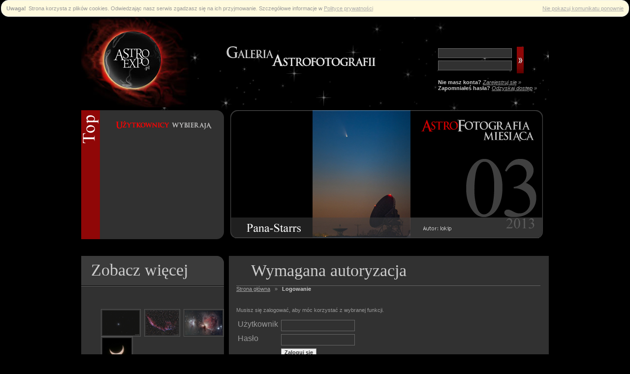

--- FILE ---
content_type: text/html
request_url: http://astroexpo.pl/?module=Rejestracja&func=userdetails&id_osoby=1216&hash=8fff92ffb1bcedfee16936f53e3aeaeb
body_size: 14268
content:
 <script type="text/javascript" src="/js/cookiealert.js"></script>
<!DOCTYPE html PUBLIC "-//W3C//DTD XHTML 1.0 Strict//EN" "http://www.w3.org/TR/xhtml1/DTD/xhtml1-strict.dtd">
<html xmlns="http://www.w3.org/1999/xhtml" xml:lang="pl" lang="pl">
  <head>
    <meta http-equiv="Content-type" content="text/html; charset=UTF-8" />
    <META HTTP-EQUIV="CACHE-CONTROL" CONTENT="NO-CACHE">
    <META HTTP-EQUIV="CONTENT-LANGUAGE" CONTENT="pl">
    <META NAME="COPYRIGHT" CONTENT="&copy; 2008 AstroExpo.pl">
    <META HTTP-EQUIV="PRAGMA" CONTENT="NO-CACHE">
    <meta http-equiv="revisit-after" content="1 day"> 
    <META NAME="robots" content="index,follow"> 
    <meta lang="pl" name="description" content="Galeria Astrofotografii"
    <meta lang="pl" name="keywords" content=" astro fotografia astronomia wystawa">
    <link href="http://astroexpo.pl/themes/pdz/css/ae.css" rel="stylesheet" type="text/css">
    <link rel="shortcut icon" href="/favicon.ico" type="image/x-icon">
    <title>AstroExpo.pl - Galeria Astrofotografii</title>
  </head>
  <body>
    <div id="pageBg">
    <div>
        <center><!--<a href="http://www.astronomia.slupsk.pl/Kalendarz_2011.aspx" target="_blank"><img src="http://astroexpo.pl/themes/pdz/images/banner/baner_800_black.jpg"></a>//--></center>         
      </div>

      <div id="main">
      <div id="top">


          <div id="logo">
            <img id="logoImage" src="http://astroexpo.pl/themes/pdz/images/logo.jpg" usemap="#topMap" alt="AstroExpo.pl" />
            <map name="topMap">
              <area shape="rect" coords="10, 10, 212, 180" href="index.php" alt="AstroExpo.pl" />
            </map>
          </div> 
          <div id="bannerTop">
            <img id="bannerImage" src="http://astroexpo.pl/themes/pdz/images/banner.gif" alt="Galeria Astrofotografii" />
          </div> 

          <div id="blockU"">
              <form id="loginPanel" method="post" name="f1" action="index.php">
    <fieldset>
     <table><tr><td>
      <input class="input" name="entered_login" type="text" /><br />
      <input class="input" name="entered_password" type="password" />
     </td><td>
      <input class="submit" type="image" src="http://astroexpo.pl/themes/pdz/images/button_login.jpg" />
     </td></tr></table>
     </fieldset>
    <div><b>Nie masz konta?</b> <em><a href="?module=Rejestracja&func=regform">Zarejestruj się</a> &raquo;</em></div>
    <div><b>Zapomniałeś hasła?</b> <em><a href="?module=Haslo&func=remind">Odzyskaj dostęp</a> &raquo;</em></div>
    <input type="hidden" name="module" value="Photo">
    <input type="hidden" name="func" value="myphotolist">
    <input type="hidden" name="borderStyle" value="">
   </form>
          </div>
        </div>
        <div class="clear"></div>
        <div id="blockT1">
         <div id="left">
<div id="leftRed">
  <div id="leftBlockHeaderRed"><img src="/themes/pdz/images/users_choice.gif"></div>
  <div id="leftBlockContentRed"> 
        </div>
  <div id="leftBlockFooterRed"></div>
</div>
</div>

<div id="winner">
 <a href="index.php?module=Photo&func=halloffame"><img src="/themes/pdz/images/showcase/photomonth.jpg"></a>
</div>
        </div>
        <div class="clear"></div>
        <div id="blockT2">
         
        </div>
        <div class="clear"></div>

        <div id="content">
            <div id="left">
              <div id="leftBlock">
  <div id="leftBlockHeader">
   Zobacz więcej
  </div>
  <div id="leftBlockContent"> 
       <div class="randomPhoto">
     <ul>
     <li>
             <a href="?module=Photo&func=fullview&id_photo=2900">
          <img class="imgBorderSmall" src="uploads/photo/thumb_2900.jpg"/>
          <span></span></a>
     
             <a href="?module=Photo&func=fullview&id_photo=2010">
          <img class="imgBorderSmall" src="uploads/photo/thumb_2010.jpg"/>
          <span></span></a>
     
             <a href="?module=Photo&func=fullview&id_photo=2440">
          <img class="imgBorderSmall" src="uploads/photo/thumb_2440.jpg"/>
          <span></span></a>
     
             <a href="?module=Photo&func=fullview&id_photo=3346">
          <img class="imgBorderSmall" src="uploads/photo/thumb_3346.jpg"/>
          <span></span></a>
     
          </li>	
    </ul>
    </div>


  </div>
</div><div id="leftBlock">
  <div id="leftBlockHeader">
   Komentarze
  </div>
  <div id="leftBlockContent"> 
       <ul class="newComments">
          <li>
        <a href="?module=Photo&func=fullview&id_photo=5467">
          <img class="imgBorderSmall" src="uploads/photo/thumb_5467.jpg"/>
          <span>Fajna fotka, ale jakby trochę nie ostra, plejady zresztą też ?</span></a>
     </li>
          <li>
        <a href="?module=Photo&func=fullview&id_photo=5452">
          <img class="imgBorderSmall" src="uploads/photo/thumb_5452.jpg"/>
          <span>Fajna galaktyczka</span></a>
     </li>
          <li>
        <a href="?module=Photo&func=fullview&id_photo=5367">
          <img class="imgBorderSmall" src="uploads/photo/thumb_5367.jpg"/>
          <span>Wiem jaki jest powód podwójnego spajka. Chyba w tym roku to zrobię</span></a>
     </li>
          <li>
        <a href="?module=Photo&func=fullview&id_photo=5383">
          <img class="imgBorderSmall" src="uploads/photo/thumb_5383.jpg"/>
          <span>Fajny fajny taki "mięciutki" :) Podoba mi się.</span></a>
     </li>
     	
    </ul>


  </div>
</div><div id="leftBlock">
  <div id="leftBlockHeader">
   Galeria
  </div>
  <div id="leftBlockContent"> 
       <ul class="menu">
    <li><a href="?module=Photo&func=bycategory&category=1">Droga mleczna</a></li>
    <li><a href="?module=Photo&func=bycategory&category=2">Galaktyki</a></li>
    <li><a href="?module=Photo&func=bycategory&category=3">Gromady kuliste</a></li>
    <li><a href="?module=Photo&func=bycategory&category=4">Gromady otwarte</a></li>
    <li><a href="?module=Photo&func=bycategory&category=5">Gwiazdy</a></li>
    <li><a href="?module=Photo&func=bycategory&category=6">Komety</a></li>
    <li><a href="?module=Photo&func=bycategory&category=7">Mgławice</a></li>
    <li><a href="?module=Photo&func=bycategory&category=11">Szerokie ujęcie</a></li>
    <li><a href="?module=Photo&func=bycategory&category=8">Układ Słoneczny</a></li>
    <li><a href="?module=Photo&func=bycategory&category=10">Zjawiska</a></li>
        <li><a href="?module=Photo&func=bycategory">wszystkie &raquo;</a></li>
    </ul>
    
    <div id="searchCriteria">
    <form action='index.php' method="get"">
    <div id='searchPhotoButton'><input type='image' src="themes/pdz/images/searchphotobutton.jpg"></div>
    Obiekt:<br>
    <select name="selected_object" class="photosearch">
<option label=" " value="0"> </option>
<option label="Abell1656" value="465">Abell1656</option>
<option label="Barnard 142 i 143" value="516">Barnard 142 i 143</option>
<option label="Burza" value="468">Burza</option>
<option label="Ced214" value="699">Ced214</option>
<option label="Chmura" value="701">Chmura</option>
<option label="Collinder 339" value="667">Collinder 339</option>
<option label="Cr399" value="503">Cr399</option>
<option label="Discovery" value="652">Discovery</option>
<option label="Droga Mleczna" value="453">Droga Mleczna</option>
<option label="Endeavour" value="635">Endeavour</option>
<option label="Gamma Cygni" value="664">Gamma Cygni</option>
<option label="Gwiazda-Albireo" value="467">Gwiazda-Albireo</option>
<option label="Gwiazda-Arktur" value="614">Gwiazda-Arktur</option>
<option label="Gwiazda-Capella" value="454">Gwiazda-Capella</option>
<option label="Gwiazda-Chi Cyg" value="463">Gwiazda-Chi Cyg</option>
<option label="Gwiazda-Polarna" value="489">Gwiazda-Polarna</option>
<option label="Gwiazda-Sadr" value="491">Gwiazda-Sadr</option>
<option label="Gwiazda-Wega" value="629">Gwiazda-Wega</option>
<option label="Gwiazdozbiory zimowe" value="606">Gwiazdozbiory zimowe</option>
<option label="Gwiazdozbiór-Byk" value="589">Gwiazdozbiór-Byk</option>
<option label="Gwiazdozbiór-Cefeusz" value="522">Gwiazdozbiór-Cefeusz</option>
<option label="Gwiazdozbiór-Crux" value="470">Gwiazdozbiór-Crux</option>
<option label="Gwiazdozbiór-Kasiopea" value="558">Gwiazdozbiór-Kasiopea</option>
<option label="Gwiazdozbiór-Lew" value="676">Gwiazdozbiór-Lew</option>
<option label="Gwiazdozbiór-Lisek" value="523">Gwiazdozbiór-Lisek</option>
<option label="Gwiazdozbiór-Lutnia" value="512">Gwiazdozbiór-Lutnia</option>
<option label="Gwiazdozbiór-Łabędź" value="449">Gwiazdozbiór-Łabędź</option>
<option label="Gwiazdozbiór-Orion" value="448">Gwiazdozbiór-Orion</option>
<option label="Gwiazdozbiór-Perseusz" value="562">Gwiazdozbiór-Perseusz</option>
<option label="Gwiazdozbiór-Skorpion" value="547">Gwiazdozbiór-Skorpion</option>
<option label="Gwiazdozbiór-Strzelec" value="508">Gwiazdozbiór-Strzelec</option>
<option label="Gwiazdozbiór-Wielka Niedźwiedzic" value="518">Gwiazdozbiór-Wielka Niedźwiedzic</option>
<option label="Gwiazdozbiór-Wielki Pies" value="587">Gwiazdozbiór-Wielki Pies</option>
<option label="Gwiazdy" value="609">Gwiazdy</option>
<option label="Halo słoneczne" value="702">Halo słoneczne</option>
<option label="Hiady" value="578">Hiady</option>
<option label="IC1318" value="498">IC1318</option>
<option label="IC1396-Elephant Trunk" value="2">IC1396-Elephant Trunk</option>
<option label="IC1613" value="3">IC1613</option>
<option label="IC1795" value="661">IC1795</option>
<option label="IC1805-Heart Nebula" value="4">IC1805-Heart Nebula</option>
<option label="IC1805-IC1848" value="441">IC1805-IC1848</option>
<option label="IC1848-Soul Nebula" value="5">IC1848-Soul Nebula</option>
<option label="IC2118" value="612">IC2118</option>
<option label="IC342" value="13">IC342</option>
<option label="IC348" value="14">IC348</option>
<option label="IC405" value="551">IC405</option>
<option label="IC410" value="688">IC410</option>
<option label="IC417" value="16">IC417</option>
<option label="IC434-Horsehead Nebula" value="17">IC434-Horsehead Nebula</option>
<option label="IC443" value="18">IC443</option>
<option label="IC5070" value="497">IC5070</option>
<option label="IC5146-Cocoon Nebula" value="22">IC5146-Cocoon Nebula</option>
<option label="IC59-Gamma Cas Nebula" value="24">IC59-Gamma Cas Nebula</option>
<option label="IC63" value="25">IC63</option>
<option label="Inne" value="524">Inne</option>
<option label="Iridium" value="507">Iridium</option>
<option label="ISS" value="486">ISS</option>
<option label="ISS &amp; Atlantis" value="683">ISS &amp; Atlantis</option>
<option label="ISS &amp; ATV" value="536">ISS &amp; ATV</option>
<option label="ISS &amp; ENDEAVOUR" value="567">ISS &amp; ENDEAVOUR</option>
<option label="Jowisz i Merkury" value="592">Jowisz i Merkury</option>
<option label="Jowisz i Wenus" value="568">Jowisz i Wenus</option>
<option label="Kometa 17P/Holmes" value="447">Kometa 17P/Holmes</option>
<option label="Kometa 73P/Schwassmann-Wachmann" value="444">Kometa 73P/Schwassmann-Wachmann</option>
<option label="Kometa C/2004 Q2 Machholz" value="459">Kometa C/2004 Q2 Machholz</option>
<option label="Kometa C/2006 M4-Swan" value="445">Kometa C/2006 M4-Swan</option>
<option label="Kometa C/2006 P1 McNaught " value="458">Kometa C/2006 P1 McNaught </option>
<option label="Kometa C/2006 V Z 13" value="462">Kometa C/2006 V Z 13</option>
<option label="Kometa C/2007 N3 Lulin" value="600">Kometa C/2007 N3 Lulin</option>
<option label="Kometa Hale-Bopp" value="607">Kometa Hale-Bopp</option>
<option label="Kometa Ikea-Zhang" value="608">Kometa Ikea-Zhang</option>
<option label="Księżyc" value="439">Księżyc</option>
<option label="Księżyc - zaćmienie" value="546">Księżyc - zaćmienie</option>
<option label="Księżyc i Jowisz" value="495">Księżyc i Jowisz</option>
<option label="Księżyc i M44" value="492">Księżyc i M44</option>
<option label="Księżyc i M45" value="554">Księżyc i M45</option>
<option label="Księżyc i Mars" value="474">Księżyc i Mars</option>
<option label="Księżyc i Merkury" value="566">Księżyc i Merkury</option>
<option label="Księżyc i samolot" value="526">Księżyc i samolot</option>
<option label="Księżyc i Saturn" value="471">Księżyc i Saturn</option>
<option label="Księżyc i Wenus" value="519">Księżyc i Wenus</option>
<option label="Księżyc, Jowisz i Merkury" value="570">Księżyc, Jowisz i Merkury</option>
<option label="Księżyc, Merkury i M45" value="622">Księżyc, Merkury i M45</option>
<option label="Księżyc, Wenus i Jowisz" value="569">Księżyc, Wenus i Jowisz</option>
<option label="Księżyc, Wenus i Merkury" value="710">Księżyc, Wenus i Merkury</option>
<option label="Kwazar QSO 0957+561" value="487">Kwazar QSO 0957+561</option>
<option label="LDN 1620" value="479">LDN 1620</option>
<option label="Leo Triplett - M65, M66, NGC3628" value="476">Leo Triplett - M65, M66, NGC3628</option>
<option label="Łuki Gwiazd" value="525">Łuki Gwiazd</option>
<option label="M1-Crab Nebula" value="46">M1-Crab Nebula</option>
<option label="M10" value="26">M10</option>
<option label="M100" value="27">M100</option>
<option label="M101" value="28">M101</option>
<option label="M104-Sombrero Galaxy" value="30">M104-Sombrero Galaxy</option>
<option label="M105" value="31">M105</option>
<option label="M106" value="32">M106</option>
<option label="M108" value="34">M108</option>
<option label="M109" value="35">M109</option>
<option label="M11-Wild Duck" value="37">M11-Wild Duck</option>
<option label="M110" value="36">M110</option>
<option label="M12" value="38">M12</option>
<option label="M13-Great Cluster in Hercules" value="39">M13-Great Cluster in Hercules</option>
<option label="M15" value="41">M15</option>
<option label="M16-Eagle Nebula" value="42">M16-Eagle Nebula</option>
<option label="M17-Omega Nebula" value="43">M17-Omega Nebula</option>
<option label="M2" value="47">M2</option>
<option label="M20-Trifid Nebula" value="48">M20-Trifid Nebula</option>
<option label="M22" value="50">M22</option>
<option label="M27-Dumbbell Nebula" value="55">M27-Dumbbell Nebula</option>
<option label="M3" value="58">M3</option>
<option label="M3, M5, M13, M92" value="627">M3, M5, M13, M92</option>
<option label="M31-Andromeda Galaxy" value="60">M31-Andromeda Galaxy</option>
<option label="M33-Triangulum Galaxy" value="62">M33-Triangulum Galaxy</option>
<option label="M34" value="63">M34</option>
<option label="M35" value="64">M35</option>
<option label="M37" value="66">M37</option>
<option label="M38" value="67">M38</option>
<option label="M39" value="68">M39</option>
<option label="M42 i IC434" value="460">M42 i IC434</option>
<option label="M42-Great Nebula in Orion" value="71">M42-Great Nebula in Orion</option>
<option label="M44" value="73">M44</option>
<option label="M45-Pleiades" value="74">M45-Pleiades</option>
<option label="M47" value="76">M47</option>
<option label="M5" value="79">M5</option>
<option label="M51-Whirlpool Galaxy" value="81">M51-Whirlpool Galaxy</option>
<option label="M52" value="82">M52</option>
<option label="M53" value="83">M53</option>
<option label="M56" value="86">M56</option>
<option label="M57-Ring Nebula" value="87">M57-Ring Nebula</option>
<option label="M63-Sunflower Galaxy" value="93">M63-Sunflower Galaxy</option>
<option label="M64-Blackeye Galaxy " value="94">M64-Blackeye Galaxy </option>
<option label="M65" value="95">M65</option>
<option label="M67" value="97">M67</option>
<option label="M71" value="103">M71</option>
<option label="M76-Little Dumbbell" value="108">M76-Little Dumbbell</option>
<option label="M78" value="110">M78</option>
<option label="M8 + M20" value="527">M8 + M20</option>
<option label="M8-Lagoon Nebula" value="122">M8-Lagoon Nebula</option>
<option label="M81" value="690">M81</option>
<option label="M81 &amp; M82" value="450">M81 &amp; M82</option>
<option label="M81-Bode&#039;s Nebula" value="113">M81-Bode&#039;s Nebula</option>
<option label="M82" value="114">M82</option>
<option label="M92" value="126">M92</option>
<option label="M94" value="128">M94</option>
<option label="M95, M96" value="611">M95, M96</option>
<option label="M96" value="130">M96</option>
<option label="M97-Owl Nebula" value="131">M97-Owl Nebula</option>
<option label="Markarian Chain" value="490">Markarian Chain</option>
<option label="Mars, Wenus i NLC" value="643">Mars, Wenus i NLC</option>
<option label="Melotte 15" value="456">Melotte 15</option>
<option label="Merkury i M45" value="542">Merkury i M45</option>
<option label="Meteory" value="511">Meteory</option>
<option label="NGC 2261" value="483">NGC 2261</option>
<option label="NGC 6820" value="678">NGC 6820</option>
<option label="NGC 7762 i NGC 7822" value="482">NGC 7762 i NGC 7822</option>
<option label="NGC104" value="533">NGC104</option>
<option label="NGC1499-California Nebula" value="151">NGC1499-California Nebula</option>
<option label="NGC2024-Flame nebula" value="184">NGC2024-Flame nebula</option>
<option label="NGC2070" value="532">NGC2070</option>
<option label="NGC2174" value="422">NGC2174</option>
<option label="NGC2175" value="188">NGC2175</option>
<option label="NGC2237-Rosette" value="190">NGC2237-Rosette</option>
<option label="NGC2264-Christmas Tree" value="193">NGC2264-Christmas Tree</option>
<option label="NGC281-Pacman" value="222">NGC281-Pacman</option>
<option label="NGC2903" value="225">NGC2903</option>
<option label="NGC3718" value="620">NGC3718</option>
<option label="NGC4565" value="263">NGC4565</option>
<option label="NGC457" value="264">NGC457</option>
<option label="NGC4631" value="267">NGC4631</option>
<option label="NGC4725" value="272">NGC4725</option>
<option label="NGC5128" value="281">NGC5128</option>
<option label="NGC5139-Omega Centauri" value="282">NGC5139-Omega Centauri</option>
<option label="NGC5907" value="294">NGC5907</option>
<option label="NGC6633" value="355">NGC6633</option>
<option label="NGC6781" value="367">NGC6781</option>
<option label="NGC6826-Blinking planetary" value="374">NGC6826-Blinking planetary</option>
<option label="NGC6888" value="550">NGC6888</option>
<option label="NGC6946" value="384">NGC6946</option>
<option label="NGC6960-Crescend" value="385">NGC6960-Crescend</option>
<option label="NGC6960+6992" value="543">NGC6960+6992</option>
<option label="NGC6990-Veil" value="386">NGC6990-Veil</option>
<option label="NGC6992-Network Nebula" value="387">NGC6992-Network Nebula</option>
<option label="NGC7000-North America Nebula" value="388">NGC7000-North America Nebula</option>
<option label="NGC7008" value="389">NGC7008</option>
<option label="NGC7009-Saturn Nebula" value="390">NGC7009-Saturn Nebula</option>
<option label="NGC7023" value="391">NGC7023</option>
<option label="NGC7048" value="674">NGC7048</option>
<option label="NGC7293-Helix Nebula" value="397">NGC7293-Helix Nebula</option>
<option label="NGC7331" value="398">NGC7331</option>
<option label="NGC7380" value="399">NGC7380</option>
<option label="NGC7635-Bubble Nebula" value="401">NGC7635-Bubble Nebula</option>
<option label="NGC7662-Blue Snowball" value="402">NGC7662-Blue Snowball</option>
<option label="NGC869/NGC884-Double Cluster" value="407">NGC869/NGC884-Double Cluster</option>
<option label="NGC891" value="530">NGC891</option>
<option label="Niebo " value="535">Niebo </option>
<option label="Obłoki srebrzyste" value="544">Obłoki srebrzyste</option>
<option label="Planeta - Jowisz" value="509">Planeta - Jowisz</option>
<option label="Planeta - Mars" value="654">Planeta - Mars</option>
<option label="Planeta - Mars &amp; Saturn" value="514">Planeta - Mars &amp; Saturn</option>
<option label="Planeta - Merkury" value="455">Planeta - Merkury</option>
<option label="Planeta - Neptun" value="640">Planeta - Neptun</option>
<option label="Planeta - Saturn" value="466">Planeta - Saturn</option>
<option label="Planeta - Uran" value="575">Planeta - Uran</option>
<option label="Planeta - Wenus" value="588">Planeta - Wenus</option>
<option label="Planeta - Wenus i Merkury" value="707">Planeta - Wenus i Merkury</option>
<option label="Planeta karłowata 2003 UB313" value="485">Planeta karłowata 2003 UB313</option>
<option label="Satellites" value="670">Satellites</option>
<option label="Sh-2 157" value="481">Sh-2 157</option>
<option label="Sh2-155" value="541">Sh2-155</option>
<option label="SH2-171" value="414">SH2-171</option>
<option label="Shenzhou VI" value="484">Shenzhou VI</option>
<option label="Simeis 147 (SH2-240)" value="480">Simeis 147 (SH2-240)</option>
<option label="Słońce" value="461">Słońce</option>
<option label="Słońce - Zaćmienie" value="517">Słońce - Zaćmienie</option>
<option label="Słońce i Merkury" value="475">Słońce i Merkury</option>
<option label="Słońce i Wenus" value="469">Słońce i Wenus</option>
<option label="Słońce poboczne" value="442">Słońce poboczne</option>
<option label="Tęcza" value="556">Tęcza</option>
<option label="Układ Słoneczny" value="634">Układ Słoneczny</option>
<option label="VDB 141" value="665">VDB 141</option>
<option label="VDB142" value="464">VDB142</option>
<option label="VDB152" value="446">VDB152</option>
<option label="Virgo Cluster" value="618">Virgo Cluster</option>
<option label="Wenus i M45" value="472">Wenus i M45</option>
<option label="Zorza Polarna" value="528">Zorza Polarna</option>
<option label="Zorza wulkaniczna " value="693">Zorza wulkaniczna </option>
</select>

    <br>
    Teleskop:<br>
    <select name="selected_teleskop" class="photosearch">
<option label=" " value="0"> </option>
<option label="10&quot; f5 Newton" value="1">10&quot; f5 Newton</option>
<option label="200mm 5.6" value="139">200mm 5.6</option>
<option label="Alamak 150/1500 " value="493">Alamak 150/1500 </option>
<option label="Aparat cyfrowy" value="442">Aparat cyfrowy</option>
<option label="ASA 12&#039; F3.8" value="2">ASA 12&#039; F3.8</option>
<option label="Astrokrak 6&quot;" value="422">Astrokrak 6&quot;</option>
<option label="Astrosib 250" value="412">Astrosib 250</option>
<option label="AstroTech A&amp;M RC 10&quot; " value="460">AstroTech A&amp;M RC 10&quot; </option>
<option label="AstroTech AT66ED 66mm" value="148">AstroTech AT66ED 66mm</option>
<option label="AstroTech AT80ED 80mm" value="145">AstroTech AT80ED 80mm</option>
<option label="ATM 50/180" value="185">ATM 50/180</option>
<option label="BAJ/ Newton 400 mm" value="394">BAJ/ Newton 400 mm</option>
<option label="BK1206" value="483">BK1206</option>
<option label="Brak" value="115">Brak</option>
<option label="Bresser 1200/127" value="4">Bresser 1200/127</option>
<option label="Bresser 130/1000N" value="351">Bresser 130/1000N</option>
<option label="Bresser Messier 152/760 Petzwal" value="515">Bresser Messier 152/760 Petzwal</option>
<option label="Bresser N-150" value="366">Bresser N-150</option>
<option label="Bresser Pegasus 130" value="7">Bresser Pegasus 130</option>
<option label="Canon EF 17-40/4.0 L" value="156">Canon EF 17-40/4.0 L</option>
<option label="Canon EF 200mm F/2.8L II USM" value="341">Canon EF 200mm F/2.8L II USM</option>
<option label="Canon EF 28-200" value="480">Canon EF 28-200</option>
<option label="Canon EF 28-80/3,5" value="234">Canon EF 28-80/3,5</option>
<option label="Canon EF 50/1,4" value="124">Canon EF 50/1,4</option>
<option label="Canon EF 55-250" value="520">Canon EF 55-250</option>
<option label="Canon EF 70-200 /4 IS" value="312">Canon EF 70-200 /4 IS</option>
<option label="Canon EF 70-200/2.8L" value="153">Canon EF 70-200/2.8L</option>
<option label="Canon EF 70-200/4L" value="9">Canon EF 70-200/4L</option>
<option label="Canon EF 75-300 4-5.6" value="324">Canon EF 75-300 4-5.6</option>
<option label="Canon EF 85/1.8" value="168">Canon EF 85/1.8</option>
<option label="Canon EF100/2,8 Macro" value="126">Canon EF100/2,8 Macro</option>
<option label="Canon EF300F4+EF1.4X" value="499">Canon EF300F4+EF1.4X</option>
<option label="Canon EFS 10-22 / 3.5 - 4.5 USM" value="354">Canon EFS 10-22 / 3.5 - 4.5 USM</option>
<option label="Canon EFS 18-55 KIT" value="214">Canon EFS 18-55 KIT</option>
<option label="Canon EFS 55/250 IS" value="532">Canon EFS 55/250 IS</option>
<option label="Canon EFS18-55" value="349">Canon EFS18-55</option>
<option label="Canon IS 17-55/2,8" value="203">Canon IS 17-55/2,8</option>
<option label="Canon IS 17-85" value="144">Canon IS 17-85</option>
<option label="Celestron 80ED" value="12">Celestron 80ED</option>
<option label="Celestron AstroMaster 114EQ" value="456">Celestron AstroMaster 114EQ</option>
<option label="Celestron AstroMaster 130EQ" value="445">Celestron AstroMaster 130EQ</option>
<option label="Celestron C6N" value="14">Celestron C6N</option>
<option label="Celestron C8N" value="15">Celestron C8N</option>
<option label="Celestron Nextar 4 " value="478">Celestron Nextar 4 </option>
<option label="Celestron Powerseeker 114EQ" value="278">Celestron Powerseeker 114EQ</option>
<option label="Celestron SCT 8&quot;" value="334">Celestron SCT 8&quot;</option>
<option label="Coronado PST" value="16">Coronado PST</option>
<option label="Falcon 500mm f/6.3" value="469">Falcon 500mm f/6.3</option>
<option label="Faulkes Telescope - Hawaje" value="400">Faulkes Telescope - Hawaje</option>
<option label="Flektogon Zeiss 35/2.4" value="19">Flektogon Zeiss 35/2.4</option>
<option label="Helios 44M-4" value="271">Helios 44M-4</option>
<option label="Intes Mak 6&quot;" value="20">Intes Mak 6&quot;</option>
<option label="Jupiter 135/3.5 MC" value="158">Jupiter 135/3.5 MC</option>
<option label="Jupiter 135/4" value="162">Jupiter 135/4</option>
<option label="Jupiter 200/4" value="22">Jupiter 200/4</option>
<option label="Jupiter 21M 4/200" value="202">Jupiter 21M 4/200</option>
<option label="Kiev 6, Wolna 80mm" value="110">Kiev 6, Wolna 80mm</option>
<option label="Leica" value="266">Leica</option>
<option label="MAF 28-75/2.8" value="232">MAF 28-75/2.8</option>
<option label="MAK 127/1540" value="386">MAK 127/1540</option>
<option label="Mak 150/2700" value="315">Mak 150/2700</option>
<option label="Mak 182/2700" value="473">Mak 182/2700</option>
<option label="Mak150/1800" value="533">Mak150/1800</option>
<option label="Maksutow 90mm f/5,6" value="342">Maksutow 90mm f/5,6</option>
<option label="Mamiya standard 90mm" value="109">Mamiya standard 90mm</option>
<option label="Meade ETX125" value="24">Meade ETX125</option>
<option label="Meade LX 200 10&quot;" value="26">Meade LX 200 10&quot;</option>
<option label="Meade LX200 8&quot;" value="286">Meade LX200 8&quot;</option>
<option label="MESSIER R-152S" value="512">MESSIER R-152S</option>
<option label="Messier R127S" value="233">Messier R127S</option>
<option label="Mir 1-B" value="238">Mir 1-B</option>
<option label="Mizar 110" value="378">Mizar 110</option>
<option label="MTO 11CA 1000/10" value="34">MTO 11CA 1000/10</option>
<option label="MTO ZM-5A 8/500" value="129">MTO ZM-5A 8/500</option>
<option label="Newton 185/900" value="475">Newton 185/900</option>
<option label="Newton 200/1000" value="319">Newton 200/1000</option>
<option label="Newton 200/2000" value="179">Newton 200/2000</option>
<option label="Newton 205/1158mm" value="431">Newton 205/1158mm</option>
<option label="Newton 235/1200" value="513">Newton 235/1200</option>
<option label="Newton 250/1250" value="140">Newton 250/1250</option>
<option label="Newton 317/1490 " value="184">Newton 317/1490 </option>
<option label="Newton 500/2350" value="133">Newton 500/2350</option>
<option label="Nikkor 18-105mm ED" value="327">Nikkor 18-105mm ED</option>
<option label="Nikkor 18-200 ED" value="391">Nikkor 18-200 ED</option>
<option label="Nikkor 18-55mm ED KIT" value="36">Nikkor 18-55mm ED KIT</option>
<option label="Nikkor 18-70 DX" value="279">Nikkor 18-70 DX</option>
<option label="Nikkor 180 ED" value="37">Nikkor 180 ED</option>
<option label="Nikkor 180mm 2.8 AF ED" value="528">Nikkor 180mm 2.8 AF ED</option>
<option label="Nikkor 24-70 AF-S/2.8" value="340">Nikkor 24-70 AF-S/2.8</option>
<option label="Nikkor 28-105" value="298">Nikkor 28-105</option>
<option label="nikkor 35mm/2.0" value="523">nikkor 35mm/2.0</option>
<option label="Nikkor 50mm/1,8 " value="125">Nikkor 50mm/1,8 </option>
<option label="Nikkor 55-200 ED" value="388">Nikkor 55-200 ED</option>
<option label="Nikkor 70-300" value="508">Nikkor 70-300</option>
<option label="Nikkor 85mm 1.8 AF ED" value="529">Nikkor 85mm 1.8 AF ED</option>
<option label="Nikkor AF 50/1.4 D" value="447">Nikkor AF 50/1.4 D</option>
<option label="Nikkor zoom ED 8.9-71.2 mm" value="302">Nikkor zoom ED 8.9-71.2 mm</option>
<option label="Obiektyw kompaktu" value="163">Obiektyw kompaktu</option>
<option label="Obiektyw Nikon" value="336">Obiektyw Nikon</option>
<option label="Olympus 14-45mm (28-90mm)" value="161">Olympus 14-45mm (28-90mm)</option>
<option label="Olympus 70-300 (140-600)" value="389">Olympus 70-300 (140-600)</option>
<option label="Olympus ED 14-42mm " value="458">Olympus ED 14-42mm </option>
<option label="Olympus SP550UZ" value="377">Olympus SP550UZ</option>
<option label="Orion 120ED" value="41">Orion 120ED</option>
<option label="Orion 80ED" value="42">Orion 80ED</option>
<option label="Orion Sky View  Mak 127" value="43">Orion Sky View  Mak 127</option>
<option label="Orion UK AG12" value="434">Orion UK AG12</option>
<option label="Pancolar 50/1.8" value="199">Pancolar 50/1.8</option>
<option label="Peleng 8/3.5 Rybie Oko" value="44">Peleng 8/3.5 Rybie Oko</option>
<option label="Pentacon 135/2,8" value="157">Pentacon 135/2,8</option>
<option label="Pentacon 135/4" value="370">Pentacon 135/4</option>
<option label="Pentacon 200/4" value="46">Pentacon 200/4</option>
<option label="Pentacon 4/300" value="47">Pentacon 4/300</option>
<option label="Pentacon 50/1.8" value="48">Pentacon 50/1.8</option>
<option label="Pentacon MC 135/2.8" value="49">Pentacon MC 135/2.8</option>
<option label="Pentacon MC 29/2.8" value="495">Pentacon MC 29/2.8</option>
<option label="Pentax FA 35/2" value="428">Pentax FA 35/2</option>
<option label="PS S2 IS" value="267">PS S2 IS</option>
<option label="Refraktor 60/415" value="152">Refraktor 60/415</option>
<option label="Refraktor 80/1000" value="435">Refraktor 80/1000</option>
<option label="Rubinar 1000/10" value="52">Rubinar 1000/10</option>
<option label="Rubinar 300/4.5" value="53">Rubinar 300/4.5</option>
<option label="Rubinar 500/5.6" value="54">Rubinar 500/5.6</option>
<option label="SCT 8&quot;" value="339">SCT 8&quot;</option>
<option label="Sigma 1.4 30mm" value="369">Sigma 1.4 30mm</option>
<option label="Sigma 1.4 50 mm" value="310">Sigma 1.4 50 mm</option>
<option label="Sigma 10-20" value="240">Sigma 10-20</option>
<option label="Sigma 120-400 APO" value="380">Sigma 120-400 APO</option>
<option label="Sigma 15-30/3.5-4.5" value="518">Sigma 15-30/3.5-4.5</option>
<option label="Sigma 17-70" value="165">Sigma 17-70</option>
<option label="Sigma 170-500 APO" value="280">Sigma 170-500 APO</option>
<option label="Sigma 18-125" value="219">Sigma 18-125</option>
<option label="Sigma 18-200" value="55">Sigma 18-200</option>
<option label="Sigma 300mm/2.8" value="379">Sigma 300mm/2.8</option>
<option label="Sigma 70-300 APO" value="114">Sigma 70-300 APO</option>
<option label="Sky Watcher 100ED" value="57">Sky Watcher 100ED</option>
<option label="Sky Watcher 102/1000" value="58">Sky Watcher 102/1000</option>
<option label="Sky Watcher 110ED " value="485">Sky Watcher 110ED </option>
<option label="Sky Watcher 120ED" value="59">Sky Watcher 120ED</option>
<option label="Sky Watcher 127 Mak" value="60">Sky Watcher 127 Mak</option>
<option label="Sky Watcher 130/650" value="222">Sky Watcher 130/650</option>
<option label="Sky watcher 130/900" value="273">Sky watcher 130/900</option>
<option label="Sky Watcher 150/1000" value="348">Sky Watcher 150/1000</option>
<option label="Sky Watcher 150/750" value="61">Sky Watcher 150/750</option>
<option label="Sky Watcher 200/1000" value="118">Sky Watcher 200/1000</option>
<option label="Sky Watcher 250/1200" value="142">Sky Watcher 250/1200</option>
<option label="Sky Watcher 80/400" value="477">Sky Watcher 80/400</option>
<option label="Sky Watcher 80ED" value="62">Sky Watcher 80ED</option>
<option label="Sky Watcher Mak 150" value="63">Sky Watcher Mak 150</option>
<option label="Sky Watcher MAK 90" value="64">Sky Watcher MAK 90</option>
<option label="Sky Watcher SP102 maksutov" value="65">Sky Watcher SP102 maksutov</option>
<option label="Sky Watcher Synta 10&quot;" value="66">Sky Watcher Synta 10&quot;</option>
<option label="Sky Watcher Synta 12&quot;" value="323">Sky Watcher Synta 12&quot;</option>
<option label="Sky Watcher Synta 6&quot;" value="361">Sky Watcher Synta 6&quot;</option>
<option label="Sky Watcher Synta 70/500" value="151">Sky Watcher Synta 70/500</option>
<option label="Sky Watcher Synta 8&quot;" value="67">Sky Watcher Synta 8&quot;</option>
<option label="Sky-watcher 76/700" value="208">Sky-watcher 76/700</option>
<option label="Skylux 70/700" value="68">Skylux 70/700</option>
<option label="Soligor 600/8" value="212">Soligor 600/8</option>
<option label="Soligor MT750" value="69">Soligor MT750</option>
<option label="Soligor MT800" value="70">Soligor MT800</option>
<option label="Sonnar 2,8/180" value="198">Sonnar 2,8/180</option>
<option label="Sony alfa 350" value="498">Sony alfa 350</option>
<option label="Stellarvue 80S LOMO" value="333">Stellarvue 80S LOMO</option>
<option label="Stellarvue NightHawk 80ED" value="289">Stellarvue NightHawk 80ED</option>
<option label="Super Takumar 1:1.4/50" value="221">Super Takumar 1:1.4/50</option>
<option label="SW 80/400" value="457">SW 80/400</option>
<option label="Tair 300/4.5" value="74">Tair 300/4.5</option>
<option label="Takahashi 128FS" value="77">Takahashi 128FS</option>
<option label="Takahashi FS60C" value="79">Takahashi FS60C</option>
<option label="Takahashi FSQ 106" value="80">Takahashi FSQ 106</option>
<option label="Takahashi Mewlon 180" value="81">Takahashi Mewlon 180</option>
<option label="Takahashi Mewlon 210" value="82">Takahashi Mewlon 210</option>
<option label="Takahashi Sky90" value="244">Takahashi Sky90</option>
<option label="Takahashi TOA 130/ reduktor" value="83">Takahashi TOA 130/ reduktor</option>
<option label="Takahashi TOA-150/F5.5" value="368">Takahashi TOA-150/F5.5</option>
<option label="Takahashi TOA130" value="84">Takahashi TOA130</option>
<option label="Takahashi TSA-102S" value="471">Takahashi TSA-102S</option>
<option label="TAŁ 1" value="303">TAŁ 1</option>
<option label="Tał 100RS" value="85">Tał 100RS</option>
<option label="Tał 150" value="86">Tał 150</option>
<option label="Tamron 17-35" value="453">Tamron 17-35</option>
<option label="Tamron 17-50/2.8" value="237">Tamron 17-50/2.8</option>
<option label="Tamron 28-75/2,8" value="409">Tamron 28-75/2,8</option>
<option label="Tamron 55-200" value="385">Tamron 55-200</option>
<option label="Tamron 70-300/4-5.6" value="235">Tamron 70-300/4-5.6</option>
<option label="Tamron 90/2.8" value="352">Tamron 90/2.8</option>
<option label="Taurus 410 " value="257">Taurus 410 </option>
<option label="TEC 140" value="236">TEC 140</option>
<option label="Telefon komórkowy" value="398">Telefon komórkowy</option>
<option label="Teleskop fotometryczny 60cm" value="247">Teleskop fotometryczny 60cm</option>
<option label="TMB 130" value="250">TMB 130</option>
<option label="TMB 6.2/105" value="288">TMB 6.2/105</option>
<option label="Tokina 28-70 f/2,8" value="358">Tokina 28-70 f/2,8</option>
<option label="Tokina 400/6,3" value="155">Tokina 400/6,3</option>
<option label="Tokina ATX 12-24/4" value="147">Tokina ATX 12-24/4</option>
<option label="Tuba optyczna S/C 10&quot;" value="89">Tuba optyczna S/C 10&quot;</option>
<option label="Uniwersał 150/800" value="192">Uniwersał 150/800</option>
<option label="Uniwersał C 200/3500" value="90">Uniwersał C 200/3500</option>
<option label="Vivitar 19-35 2,4-4,5" value="146">Vivitar 19-35 2,4-4,5</option>
<option label="Vivitar 2,5/28" value="216">Vivitar 2,5/28</option>
<option label="Vivitar 200 mm" value="213">Vivitar 200 mm</option>
<option label="Vivitar 300/4.5" value="372">Vivitar 300/4.5</option>
<option label="William Optics Megraz II 80/555" value="488">William Optics Megraz II 80/555</option>
<option label="William Optics ZenithStar 66mm SD Apo" value="94">William Optics ZenithStar 66mm SD Apo</option>
<option label="Zeiss 1000/5.6 " value="95">Zeiss 1000/5.6 </option>
<option label="Zeiss 80/840 semiapo" value="154">Zeiss 80/840 semiapo</option>
<option label="Zeiss Cassegrain - około  200/3000" value="149">Zeiss Cassegrain - około  200/3000</option>
<option label="Zeiss Sonnar 135/3.5" value="98">Zeiss Sonnar 135/3.5</option>
<option label="Zeiss Sonnar 180/2.8" value="99">Zeiss Sonnar 180/2.8</option>
<option label="Zeiss Sonnar 200/2.8 " value="100">Zeiss Sonnar 200/2.8 </option>
<option label="Zeiss Sonnar 300/4" value="101">Zeiss Sonnar 300/4</option>
<option label="Zenitar 16/2.8 Rybie Oko" value="102">Zenitar 16/2.8 Rybie Oko</option>
<option label="Zodiak 8B 30/3.5 Rybie Oko" value="105">Zodiak 8B 30/3.5 Rybie Oko</option>
<option label="ZUIKO DIGITAL 12-60 / 2,8-4 SWD" value="356">ZUIKO DIGITAL 12-60 / 2,8-4 SWD</option>
</select>

    <br>
    Detektor:<br>
    <select name="selected_detektor" class="photosearch">
<option label=" " value="0"> </option>
<option label=" Premier 5MPx" value="209"> Premier 5MPx</option>
<option label="AllCcd 5 Mono" value="112">AllCcd 5 Mono</option>
<option label="Artemis 285" value="2">Artemis 285</option>
<option label="Atik  314E" value="222">Atik  314E</option>
<option label="Canon 1000D" value="280">Canon 1000D</option>
<option label="Canon 10D" value="3">Canon 10D</option>
<option label="Canon 20D" value="4">Canon 20D</option>
<option label="Canon 300D" value="6">Canon 300D</option>
<option label="Canon 300D modified" value="5">Canon 300D modified</option>
<option label="Canon 30D" value="7">Canon 30D</option>
<option label="Canon 30D modified" value="254">Canon 30D modified</option>
<option label="Canon 350D" value="9">Canon 350D</option>
<option label="Canon 350D modified" value="8">Canon 350D modified</option>
<option label="Canon 400D" value="10">Canon 400D</option>
<option label="Canon 40D" value="407">Canon 40D</option>
<option label="Canon 40D modified" value="419">Canon 40D modified</option>
<option label="Canon 450D" value="172">Canon 450D</option>
<option label="Canon 500D" value="328">Canon 500D</option>
<option label="Canon 5D" value="11">Canon 5D</option>
<option label="Canon 7D" value="366">Canon 7D</option>
<option label="Canon A510" value="89">Canon A510</option>
<option label="Canon A550" value="90">Canon A550</option>
<option label="Canon A560" value="237">Canon A560</option>
<option label="Canon A590" value="319">Canon A590</option>
<option label="Canon A630" value="72">Canon A630</option>
<option label="Canon A650" value="315">Canon A650</option>
<option label="Canon A75" value="13">Canon A75</option>
<option label="Canon A80" value="14">Canon A80</option>
<option label="Canon Analogowy " value="70">Canon Analogowy </option>
<option label="Canon D30" value="66">Canon D30</option>
<option label="Canon EOS 3000" value="15">Canon EOS 3000</option>
<option label="Canon EOS 400D" value="16">Canon EOS 400D</option>
<option label="Canon EOS 4OD" value="59">Canon EOS 4OD</option>
<option label="Canon Eos Digital" value="257">Canon Eos Digital</option>
<option label="Canon PS PRO1" value="270">Canon PS PRO1</option>
<option label="Canon PS S2 IS" value="120">Canon PS S2 IS</option>
<option label="Canon s5is" value="218">Canon s5is</option>
<option label="Canon SX 110" value="420">Canon SX 110</option>
<option label="Celestron NexImage" value="115">Celestron NexImage</option>
<option label="Creative NXCam" value="309">Creative NXCam</option>
<option label="DBK " value="256">DBK </option>
<option label="DFK 21" value="376">DFK 21</option>
<option label="DMK 21AU04.AS B/W" value="63">DMK 21AU04.AS B/W</option>
<option label="EOS/webcamera" value="79">EOS/webcamera</option>
<option label="Faulkes Telescope" value="325">Faulkes Telescope</option>
<option label="FLI" value="352">FLI</option>
<option label="FLI 3200ME" value="374">FLI 3200ME</option>
<option label="Fotometr" value="125">Fotometr</option>
<option label="FUJI 400 ASA" value="306">FUJI 400 ASA</option>
<option label="Fuji FinePix 6500fd" value="184">Fuji FinePix 6500fd</option>
<option label="Fuji Provia 400" value="55">Fuji Provia 400</option>
<option label="Fuji Reala 100" value="54">Fuji Reala 100</option>
<option label="Fujifilm Finepix s9600" value="268">Fujifilm Finepix s9600</option>
<option label="HP 850" value="65">HP 850</option>
<option label="ImageSource" value="388">ImageSource</option>
<option label="Kamera Sony" value="362">Kamera Sony</option>
<option label="Kamerka internetowa" value="317">Kamerka internetowa</option>
<option label="Kodak C613" value="192">Kodak C613</option>
<option label="Kodak DX 7440" value="229">Kodak DX 7440</option>
<option label="Kodak dx 7590" value="189">Kodak dx 7590</option>
<option label="Kodak Easy Share C813" value="298">Kodak Easy Share C813</option>
<option label="Kodak Easy Share Z1012 IS" value="304">Kodak Easy Share Z1012 IS</option>
<option label="Kodak Z7590" value="109">Kodak Z7590</option>
<option label="Konica/Minolta Dynax 5D" value="22">Konica/Minolta Dynax 5D</option>
<option label="LG KU311" value="199">LG KU311</option>
<option label="MEADE DSI color" value="382">MEADE DSI color</option>
<option label="Meade LPI" value="224">Meade LPI</option>
<option label="Minolta D7D" value="81">Minolta D7D</option>
<option label="Minolta dynax 500si" value="193">Minolta dynax 500si</option>
<option label="Nikon Coolpix 3700" value="251">Nikon Coolpix 3700</option>
<option label="Nikon Coolpix 8700" value="183">Nikon Coolpix 8700</option>
<option label="Nikon coolpix l14" value="418">Nikon coolpix l14</option>
<option label="Nikon CP4500" value="27">Nikon CP4500</option>
<option label="Nikon CP4600" value="61">Nikon CP4600</option>
<option label="Nikon D200" value="308">Nikon D200</option>
<option label="Nikon D300" value="76">Nikon D300</option>
<option label="Nikon D40" value="114">Nikon D40</option>
<option label="Nikon D40x" value="28">Nikon D40x</option>
<option label="Nikon D50" value="162">Nikon D50</option>
<option label="Nikon D60" value="260">Nikon D60</option>
<option label="Nikon D70" value="29">Nikon D70</option>
<option label="Nikon D700" value="258">Nikon D700</option>
<option label="Nikon D80" value="178">Nikon D80</option>
<option label="Nikon F70" value="337">Nikon F70</option>
<option label="Nikon F80" value="203">Nikon F80</option>
<option label="Olympus C-350Z" value="73">Olympus C-350Z</option>
<option label="Olympus C-370" value="378">Olympus C-370</option>
<option label="Olympus E-300" value="78">Olympus E-300</option>
<option label="Olympus E-410" value="253">Olympus E-410</option>
<option label="Olympus E-420" value="174">Olympus E-420</option>
<option label="Olympus E-510" value="360">Olympus E-510</option>
<option label="Olympus SP-510UZ" value="32">Olympus SP-510UZ</option>
<option label="Olympus SP550UZ" value="313">Olympus SP550UZ</option>
<option label="Orion SSProDSC v2" value="323">Orion SSProDSC v2</option>
<option label="Panaconic DMC-TZ3" value="116">Panaconic DMC-TZ3</option>
<option label="Panasonic DMC-FZ50" value="141">Panasonic DMC-FZ50</option>
<option label="Panasonic DMC-LS2" value="160">Panasonic DMC-LS2</option>
<option label="Panasonic DMC-TZ1" value="275">Panasonic DMC-TZ1</option>
<option label="Panasonic DMC-TZ2" value="179">Panasonic DMC-TZ2</option>
<option label="Panasonic Lumix DMC-FZ28" value="278">Panasonic Lumix DMC-FZ28</option>
<option label="Panasonic Lumix DMC-FZ7" value="201">Panasonic Lumix DMC-FZ7</option>
<option label="Panasonic Lumix DMC-LS65" value="359">Panasonic Lumix DMC-LS65</option>
<option label="Panasonic Lumix FZ-8" value="33">Panasonic Lumix FZ-8</option>
<option label="Panasonic Lumix LS2" value="293">Panasonic Lumix LS2</option>
<option label="Panasonic Lumix LS60" value="82">Panasonic Lumix LS60</option>
<option label="PCVC 640K" value="85">PCVC 640K</option>
<option label="Pentax Ist DL2" value="34">Pentax Ist DL2</option>
<option label="Pentax K1000" value="307">Pentax K1000</option>
<option label="Pentax K100D" value="117">Pentax K100D</option>
<option label="Pentax OPTIO MX 3.2 MPX" value="173">Pentax OPTIO MX 3.2 MPX</option>
<option label="Philips SPC 900 NC" value="344">Philips SPC 900 NC</option>
<option label="Philips SPC 900NC SC1.5" value="128">Philips SPC 900NC SC1.5</option>
<option label="Philips SPC 900NC SC2" value="95">Philips SPC 900NC SC2</option>
<option label="Practica MTL 5B" value="35">Practica MTL 5B</option>
<option label="Praktica MTL 5" value="198">Praktica MTL 5</option>
<option label="Premier DC6370" value="354">Premier DC6370</option>
<option label="QHY8" value="422">QHY8</option>
<option label="QuickCam Pro 4000 Logitech " value="38">QuickCam Pro 4000 Logitech </option>
<option label="Samsung D70" value="99">Samsung D70</option>
<option label="Samsung digimax s/500" value="159">Samsung digimax s/500</option>
<option label="SBIG ST-10" value="39">SBIG ST-10</option>
<option label="SBIG ST-2000XM" value="40">SBIG ST-2000XM</option>
<option label="SBIG ST-2000XMC, ST-2000XM" value="347">SBIG ST-2000XMC, ST-2000XM</option>
<option label="SBIG ST2000XMC" value="123">SBIG ST2000XMC</option>
<option label="SBIG STL-11000M" value="41">SBIG STL-11000M</option>
<option label="SBIG STL-6303" value="175">SBIG STL-6303</option>
<option label="Sony 350" value="389">Sony 350</option>
<option label="Sony A200" value="243">Sony A200</option>
<option label="Sony Alpha 100" value="297">Sony Alpha 100</option>
<option label="Sony Alpha 300" value="245">Sony Alpha 300</option>
<option label="Sony Alpha 700" value="71">Sony Alpha 700</option>
<option label="SONY DSC H7" value="341">SONY DSC H7</option>
<option label="Sony DSC-H2" value="210">Sony DSC-H2</option>
<option label="Sony H5" value="58">Sony H5</option>
<option label="SonyEricsson K750i 2Mpx" value="64">SonyEricsson K750i 2Mpx</option>
<option label="Telefon komórkowy" value="324">Telefon komórkowy</option>
<option label="ToUcam 740k Pro" value="46">ToUcam 740k Pro</option>
<option label="TouCam 840k" value="77">TouCam 840k</option>
<option label="Vesta" value="75">Vesta</option>
<option label="Vesta SC1" value="47">Vesta SC1</option>
<option label="Web Cam 480/640" value="356">Web Cam 480/640</option>
<option label="Yashica 102" value="177">Yashica 102</option>
<option label="Zenit 122" value="119">Zenit 122</option>
<option label="Zenit 412" value="421">Zenit 412</option>
<option label="Zenit ET" value="148">Zenit ET</option>
<option label="Zenith 12XP" value="264">Zenith 12XP</option>
</select>

    <br>
    Montaż:<br>
    <select name="selected_montaz" class="photosearch">
<option label=" " value="0"> </option>
<option label="AIM" value="199">AIM</option>
<option label="Amatorski" value="181">Amatorski</option>
<option label="AP1200" value="1">AP1200</option>
<option label="AP900" value="3">AP900</option>
<option label="Astro 3" value="61">Astro 3</option>
<option label="AZ" value="80">AZ</option>
<option label="BM MON1" value="6">BM MON1</option>
<option label="BM MON2" value="7">BM MON2</option>
<option label="Brak" value="60">Brak</option>
<option label="Celestron Nextar" value="179">Celestron Nextar</option>
<option label="CG-2" value="194">CG-2</option>
<option label="CG-4" value="8">CG-4</option>
<option label="CG-5" value="9">CG-5</option>
<option label="CG5 GT" value="10">CG5 GT</option>
<option label="CGE" value="11">CGE</option>
<option label="Cykadełko" value="12">Cykadełko</option>
<option label="Dobson" value="13">Dobson</option>
<option label="EQ-1" value="167">EQ-1</option>
<option label="EQ-2" value="128">EQ-2</option>
<option label="EQ-3" value="88">EQ-3</option>
<option label="EQ-3-2" value="89">EQ-3-2</option>
<option label="EQ-5" value="16">EQ-5</option>
<option label="EQ-6" value="17">EQ-6</option>
<option label="EQ-6 Sky scan" value="196">EQ-6 Sky scan</option>
<option label="Giro" value="84">Giro</option>
<option label="GM-11" value="19">GM-11</option>
<option label="GM-8" value="20">GM-8</option>
<option label="Goliat" value="185">Goliat</option>
<option label="Losmandy G-11" value="21">Losmandy G-11</option>
<option label="Losmandy G-8" value="22">Losmandy G-8</option>
<option label="Meade LX200" value="155">Meade LX200</option>
<option label="Meade LXD55" value="119">Meade LXD55</option>
<option label="Meade LXD75" value="23">Meade LXD75</option>
<option label="Montaż  Schmita-Cassegraina z Piwnic" value="79">Montaż  Schmita-Cassegraina z Piwnic</option>
<option label="Orion EQ3-2" value="28">Orion EQ3-2</option>
<option label="Orion SVP" value="35">Orion SVP</option>
<option label="Paralaktyczny" value="102">Paralaktyczny</option>
<option label="Paralaktyczny - (K. Wenerski)" value="73">Paralaktyczny - (K. Wenerski)</option>
<option label="Paramount ME" value="29">Paramount ME</option>
<option label="Platforma" value="208">Platforma</option>
<option label="Platforma paralaktyczna &quot;koziołek&quot;" value="30">Platforma paralaktyczna &quot;koziołek&quot;</option>
<option label="Platforma równikowa LJ " value="103">Platforma równikowa LJ </option>
<option label="Profesjonalny" value="31">Profesjonalny</option>
<option label="Samoróbka-ręczny" value="32">Samoróbka-ręczny</option>
<option label="SkyLux" value="158">SkyLux</option>
<option label="Soligor EQ-3" value="33">Soligor EQ-3</option>
<option label="Statyw fotograficzny" value="18">Statyw fotograficzny</option>
<option label="SW EQ-2" value="37">SW EQ-2</option>
<option label="SW EQ-3-2" value="40">SW EQ-3-2</option>
<option label="SW EQ-5" value="38">SW EQ-5</option>
<option label="SW EQ-6" value="39">SW EQ-6</option>
<option label="SW EQ-6 SynTrek" value="207">SW EQ-6 SynTrek</option>
<option label="SW HEQ-5" value="41">SW HEQ-5</option>
<option label="SW HEQ-5 PRO" value="36">SW HEQ-5 PRO</option>
<option label="SW HEQ-5 Syntrek" value="136">SW HEQ-5 Syntrek</option>
<option label="SW HEQ5 Pro SynScan" value="178">SW HEQ5 Pro SynScan</option>
<option label="Takahashi EM-10" value="186">Takahashi EM-10</option>
<option label="Takahashi EM-11" value="14">Takahashi EM-11</option>
<option label="Takahashi EM-200" value="15">Takahashi EM-200</option>
<option label="Takahashi NJP" value="26">Takahashi NJP</option>
<option label="Takahashi P2Z" value="198">Takahashi P2Z</option>
<option label="Velbon CX-660" value="154">Velbon CX-660</option>
<option label="Vixen GPD" value="42">Vixen GPD</option>
<option label="Vixen GPD2" value="43">Vixen GPD2</option>
<option label="Vixen Porta AltAz" value="71">Vixen Porta AltAz</option>
</select>

    <input type="hidden" name="module" value="Photo">
    <input type="hidden" name="func" value="search">
    </form>
    </div>


    <div id="searchCriteria">
    <form action='index.php' method="get"">
    
    <table>
    <tr>
    <td>Autor:<br>
     <input type='text' name='autor' value='' class="input" style="width: 180px;"> 
    </td>
    <td valign="bottom">
     <input  type='image' src="themes/pdz/images/searchphotobutton_autor.gif">
     </td>
     </tr>
     </table>
    <input type="hidden" name="module" value="Photo">
    <input type="hidden" name="func" value="search">
    </form>
    </div>
  </div>
</div>
             <div id="leftBlockPartner">
              <div id="leftBlockContentPartner"> 
                PARTNERZY:<br><br>
               &nbsp;&nbsp;&nbsp;&nbsp;&nbsp;&nbsp;&nbsp;<a href="http://www.astro4u.net" target="_blank"><img id="bannerImage" src="http://astroexpo.pl/themes/pdz/images/partner/astro4u.jpg" alt="Astro4U" /></a><br><br><br>
               &nbsp;&nbsp;&nbsp;&nbsp;&nbsp;&nbsp;&nbsp;<a href="http://www.scopedome.com" target="_blank"><img id="bannerImage" src="http://astroexpo.pl/themes/pdz/images/partner/scope_dome.jpg" alt="ScopeDome" /></a><br><br>
               &nbsp;&nbsp;&nbsp;&nbsp;&nbsp;&nbsp;&nbsp;<a href="http://www.planetarium.tvp.pl" target="_blank"><img id="bannerImage" src="http://astroexpo.pl/themes/pdz/images/banner/planetarium_tvp.jpg" alt="Planetarium TVP" /></a><br><br>
              </div>
            </div>

            </div>
            <div id="wideContent">
    <div id="underLogin"></div>
    <div id="underTop"></div>

    <h2 class="pageHead">Wymagana autoryzacja</h2>
    <div class="pathBar">
     <a href="index.php">Strona główna</a> &nbsp; &raquo; &nbsp;
     <b>Logowanie</b>
    </div>
<SCRIPT LANGUAGE="JavaScript">
<!--
//  ------ check form ------
function checkData() {
	var f1 = document.forms[0];
	var wm = "Nieprawidłowo wypełnione pola:\n\r\n";
	var noerror = 1;

	// --- entered_login ---
	var t1 = f1.entered_login;
	if (t1.value == "" || t1.value == " ") {
		wm += "- musisz podać nazwę użytkownika\r\n";
		noerror = 0;
	}

	// --- entered_password ---
	var t1 = f1.entered_password;
	if (t1.value == "" || t1.value == " ") {
		wm += "- musisz podać hasło\r\n";
		noerror = 0;
	}

	// --- check if errors occurred ---
	if (noerror == 0) {
		alert(wm);
		return false;
	}
	else return true;
}

function add()
{
	document.logform.w.value = screen.width;
	document.logform.h.value = screen.height;

}
//-->
</SCRIPT>
    <div id="profTable">
      <p>Musisz się zalogować, aby móc korzystać z wybranej funkcji.</p>



      <form name="form1" method="post" action="index.php">
          <table border="0">
            <tr> 
              <td class="profAnsw" style="width: 80px"> 
                Użytkownik
              </td>
              <td class="profAnsw"> 
                <input style="width: 150px" type="text" name="entered_login" class="inputwide" size="15" maxlength="32" value="">
              </td>
            </tr>
            <tr> 
              <td class="profAnsw"> 
                Hasło
              </td>
              <td > 
                <input  style="width: 150px"  type="password" name="entered_password" class="inputwide" size="15" maxlength="32">
                <input type="hidden" name="w">
                <input type="hidden" name="h">
                <input type="hidden" name="module" value="Rejestracja">
                <input type="hidden" name="func" value="userdetails">
                <input type="hidden" name="borderStyle" value="">
                 
                <input type="hidden" name="uniqid" value="6679a529820d0818d079952e98ee8a99">
              </td>
            </tr>
            <tr> 
              <td>&nbsp;</td>
              <td> 
                <input type="submit" name="Submit" value="Zaloguj się" class="buttonf">

              </td>
            </tr>
          </table>
      </form>
</div>
</div>
                        
            <div class="clear"></div>
        </div>
        <div id="mainBottom">
        </div>
      </div>
      <div id="footer">
        <span style="float:right;"> Design by
          <a href="#">
            <b>WebDiscoverer</b></a>
        </span> Copyright &copy; 2008
        <a href="#">
          <b>AstroExpo.pl</b></a>. Wszelkie prawa zastrzeżone.
        <ul>
          <li>
          <a href="?module=PageHTML&func=view&pageid=politykaprywatnosci">Polityka prywatności</a>
          &raquo;</li>
          <li>
          <a href="?module=PageHTML&func=view&pageid=regulamin">Regulamin</a>
          &raquo;</li>
          <li>
          <a href="?module=PageHTML&func=view&pageid=kontakt">Kontakt z nami / moderatorzy</a>
          &raquo;</li>
          <li><img id="calibrate" src="http://astroexpo.pl/themes/pdz/images/calibrate.gif" alt="kalibracja monitora"/></li>

        </ul>
      </div>
    </div>
<script src="http://www.google-analytics.com/urchin.js" type="text/javascript"></script>
<script type="text/javascript">
_uacct = "UA-3869638-1";
urchinTracker();
</script>    
</body>
</html>